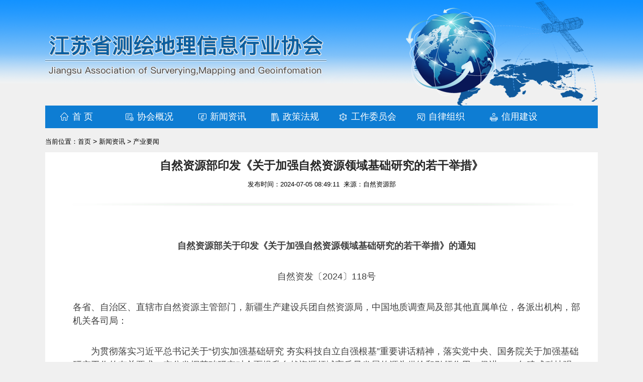

--- FILE ---
content_type: text/html;charset=UTF-8
request_url: http://www.jsmap.org.cn/cyyw/1076.jhtml
body_size: 36197
content:
<!DOCTYPE HTML>
<html>
<meta name="viewport" content="width=device-width, initial-scale=1.0">
<meta http-equiv="Content-Type" content="text/html; charset=utf-8" />
<title>江苏测绘地理信息行业协会</title>
<meta content="" http-equiv="keywords" />
<meta content="" http-equiv="description" />
<script src="/r/cms/jquery.js" type="text/javascript"></script>
<script src="/r/cms/front.js" type="text/javascript"></script>
<link href="/r/cms/www/test/css/main.css" rel="stylesheet" type="text/css" />
<link type="text/css" rel="stylesheet" href="/r/cms/www/test/css/home.css" />

<!--[if lt IE 9]> 
<script src="/r/cms/www/test/js/html5shiv.min.js"></script>
<script src="/r/cms/www/test/js/respond.min.js"></script>

<![endif]-->
<script type="text/javascript">
$(function() {
Cms.checkPerm("","1076");
Cms.collectCsi("","collectCsiDiv","collect_csi","1076");
Cms.attachment("","1076","0","attach");
Cms.viewCount("","1076");
Cms.siteFlow("", location.href, document.referrer,"true");
});
</script>

<script type="text/javascript"> 
jQuery(document).ready(function($){ 
	$('.content-comment').click(function(){
	$('html,body').animate({scrollTop:$('#comments-text').offset().top}, 1000)
	$('#comments-text').focus();
	});  
	
});
	$(document).ready(function(){
		var channelId = $('#channelId')[0].value;
		var channelName = $('#channelName')[0].value;
		getText(channelId,channelName);
	});
	function getText(id,name){
		$('#fjx').show();
		var len = $('.menue').length;
		for(var a=0;a<len;a++){
			//$('.menue')[a].style.cssText="font-size: 18px;color: #666666;float: left;";
		}
		$('#'+id)[0].style.cssText="font-size: 18px;font-family:PingFang-SC-Bold;font-weight:bold;color:rgba(14,125,211,1);float: left;";

	}
$(function(){
	//设置一个定时器，为BUTTON点击事件用
	var timer=null;
	var number1=0;
	//文本输入时改变
	$('#comments-text').keyup(function(){
		if(!$(this).val()==''){
			$('.submit-on').attr("class", "submit-out");
		}else{
			$(".submit-out").attr("class", "submit-on");
		}
	});
	
	//处理输入的内容是文字还是字母的函数
	function getLength(str){
		return String(str).replace(/[^\x00-\xff]/g,'aa').length;
	};
});
</script>
</script>
<head>
<body style="background-color:#f0f0f0;">
	<div align="center" class="main container home-main clearfix" style="padding-top: 0px;margin: 0 0 0 0px;width: 100%;border: 0px;padding: 0 0 0 0px;">
	<section class="top-ad">
		<div style="background-color: #f0f0f0;width: 100%;height: 210px;">
			<div align="center" style="background-image: url(/r/cms/www/test/images/00top.png); height: 210px;width: 100%;">
				<div style="width: 1100px;height: 210px;">
					<div style="float: right;">
						<img src="/r/cms/www/test/images/00zt.png">
					</div>
					<div style="float: left;padding-top: 70px;">
						<img src="/r/cms/www/test/images/00tp.png">
					</div>
				</div>
			</div>
		</div>
	</section>
	<div align="center" class="container clearfix" style="height: 45px;background-color: #0E7DD3;margin: 0 0 0 0px;width: 1100px;align-items: center;">
<div align="center" style="">
	<nav class="container" id="main" role="main" style="height: 45px;width: 1100px;">
           <ul class="menu">
				<li style="width:145px;min-width:145px;max-width:145px">
					<a href="http://www.jsmap.org.cn//index.html" style="font-size:18px;font-family:微软雅黑;color:rgba(255,255,255,1);" target="_self" ><span class="menu_icon1" style="height: 16px;">首 页</span></a>
				</li>
        <li style="width:145px;min-width:145px;max-width:145px"><a class="menu_icon2" style="font-size:18px;font-family:微软雅黑;color:rgba(255,255,255,1);" href="http://www.jsmap.org.cn/xhgk/index.jhtml">协会概况</a>
				<!-- <ul class="submenu">
							<li><a href="http://www.jsmap.org.cn/xhjj.jhtml" style="color: aliceblue;font-size: 16px;">协会简介</a></li>
							<li><a href="http://www.jsmap.org.cn/zzjg.jhtml" style="color: aliceblue;font-size: 16px;">组织机构</a></li>
							<li><a href="http://www.jsmap.org.cn/xhml/index.jhtml" style="color: aliceblue;font-size: 16px;">协会名录</a></li>
							<li><a href="http://www.jsmap.org.cn/xhzc.jhtml" style="color: aliceblue;font-size: 16px;">协会章程</a></li>
				</ul> -->
				</li>
        <li style="width:145px;min-width:145px;max-width:145px"><a class="menu_icon3" style="font-size:18px;font-family:微软雅黑;color:rgba(255,255,255,1);" href="http://www.jsmap.org.cn/xwzx/index.jhtml">新闻资讯</a>
				<!-- <ul class="submenu">
							<li><a href="http://www.jsmap.org.cn/tzgg/index.jhtml" style="color: aliceblue;font-size: 16px;">通知公告</a></li>
							<li><a href="http://www.jsmap.org.cn/cyyw/index.jhtml" style="color: aliceblue;font-size: 16px;">产业要闻</a></li>
							<li><a href="http://www.jsmap.org.cn/xhxw/index.jhtml" style="color: aliceblue;font-size: 16px;">协会新闻</a></li>
							<li><a href="http://www.jsmap.org.cn/hyfcxw/index.jhtml" style="color: aliceblue;font-size: 16px;">会员风采</a></li>
							<li><a href="http://www.jsmap.org.cn/xzzx/" style="color: aliceblue;font-size: 16px;">下载中心</a></li>
				</ul> -->
				</li>
        <li style="width:145px;min-width:145px;max-width:145px"><a class="menu_icon4" style="font-size:18px;font-family:微软雅黑;color:rgba(255,255,255,1);" href="http://www.jsmap.org.cn/zcfg/index.jhtml">政策法规</a>
				<!-- <ul class="submenu">
							<li><a href="http://www.jsmap.org.cn/xzfg/index.jhtml" style="color: aliceblue;font-size: 16px;">行政法规</a></li>
							<li><a href="http://www.jsmap.org.cn/dfxfg/index.jhtml" style="color: aliceblue;font-size: 16px;">地方性法规</a></li>
							<li><a href="http://www.jsmap.org.cn/bmgz/index.jhtml" style="color: aliceblue;font-size: 16px;">部门规章</a></li>
							<li><a href="http://www.jsmap.org.cn/gfxwj/index.jhtml" style="color: aliceblue;font-size: 16px;">规范性文件</a></li>
							<li><a href="http://www.jsmap.org.cn/cyzc/index.jhtml" style="color: aliceblue;font-size: 16px;">产业政策</a></li>
							<li><a href="http://www.jsmap.org.cn/xybz/index.jhtml" style="color: aliceblue;font-size: 16px;">行业标准</a></li>
				</ul> -->
				</li>
        <li style="width:145px;min-width:145px;max-width:145px"><a class="menu_icon5" style="font-size:18px;font-family:微软雅黑;color:rgba(255,255,255,1);" href="http://www.jsmap.org.cn/gzwyh/index.jhtml">工作委员会</a>
				<!-- <ul class="submenu">
							<li><a href="http://www.jsmap.org.cn/gzwyhjj/index.jhtml" style="color: aliceblue;font-size: 16px;">工作委员会简介</a></li>
							<li><a href="http://www.jsmap.org.cn/gwhhd/index.jhtml" style="color: aliceblue;font-size: 16px;">工委会活动</a></li>
				</ul> -->
				</li>
        <li style="width:145px;min-width:145px;max-width:145px"><a class="menu_icon6" style="font-size:18px;font-family:微软雅黑;color:rgba(255,255,255,1);" href="http://www.jsmap.org.cn/zlzz/index.jhtml">自律组织</a>
				<!-- <ul class="submenu">
							<li><a href="http://www.jsmap.org.cn/zlgy.jhtml" style="color: aliceblue;font-size: 16px;">自律公约</a></li>
							<li><a href="http://www.jsmap.org.cn/zlcy.jhtml" style="color: aliceblue;font-size: 16px;">自律成员</a></li>
							<li><a href="http://www.jsmap.org.cn/zzlh/index.jhtml" style="color: aliceblue;font-size: 16px;">组织例会</a></li>
				</ul> -->
				</li>
        <li style="width:145px;min-width:145px;max-width:145px"><a class="menu_icon7" style="font-size:18px;font-family:微软雅黑;color:rgba(255,255,255,1);" href="http://www.jsmap.org.cn/xyjs/index.jhtml">信用建设</a>
				<!-- <ul class="submenu">
							<li><a href="http://www.jsmap.org.cn/cxdw/index.jhtml" style="color: aliceblue;font-size: 16px;">诚信单位</a></li>
							<li><a href="http://www.jsmap.org.cn/zlxdgdw/index.jhtml" style="color: aliceblue;font-size: 16px;">质量信得过单位</a></li>
							<li><a href="http://www.jsmap.org.cn/xypj/index.jhtml" style="color: aliceblue;font-size: 16px;">信用评价</a></li>
							<li><a href="http://www.jsmap.org.cn/ryb/index.jhtml" style="color: aliceblue;font-size: 16px;">荣誉榜</a></li>
							<li><a href="http://www.jsmap.org.cn/pgt/index.jhtml" style="color: aliceblue;font-size: 16px;">曝光台</a></li>
				</ul> -->
				</li>
      </ul>
	</nav>
</div>
	</div>
	</div>
	<input hidden id="channelId" value="109"/>
	<input hidden id="channelName" value="产业要闻"/>
	
		<div class="main container home-main clearfix" style="padding-top: 15px;width: 1100px;border: 0px;">
		<div class="left-two fl" style="width: 320px;height: 700px;border: 1px solid gainsboro;" hidden>
			<div align="center" style="background:url(/r/cms/www/test/images/menu_item_icon.png);height: 124px;width: 100px;float: left;">
				<p style="font-size: 24px;color: #FFFFFF;text-align: center;padding-top: 45px;font-family:微软雅黑;">
							menu_icon3
				</p>
			</div>
			<div style="float: left;border-bottom: 1px solid gainsboro;height: 124px;width: 220px;">
				<div style="padding-top: 30px;padding-left: 20PX;width: 100px;float: left;">
					<p style="font-size: 24px;color:#646464;font-family:微软雅黑;">
								新闻资讯
						
					</p></br>
					<p style="font-size: 16px;color:#646464;font-family:微软雅黑;">
								
						
					</p>
				</div>
				<div style="padding-top: 40px;float: right;width: 61px;">
					<img src="/r/cms/www/test/images/Group5.png" />
				</div>
			</div>
			<div style="padding-top: 124px;">
								<div align="center" style="border-bottom: 1px solid gainsboro;height: 65px;">
									<div style="padding-top: 25px;margin-left: 50px;">
										<div style="background:url(/r/cms/www/test/images/li_dot.png);height: 15px;width: 14px;float: left;margin-right:49px"></div>
										
										<a id="108" class="menue" href="javascript:;" style="font-size: 18px;color: #555555;float: left;" onclick='window.location.href="http://www.jsmap.org.cn/tzgg/index.jhtml"'>
											通知公告
										</a>
									</div>
								</div>
								<div align="center" style="border-bottom: 1px solid gainsboro;height: 65px;">
									<div style="padding-top: 25px;margin-left: 50px;">
										<div style="background:url(/r/cms/www/test/images/li_dot.png);height: 15px;width: 14px;float: left;margin-right:49px"></div>
										
										<a id="109" class="menue" href="javascript:;" style="font-size: 18px;color: #555555;float: left;" onclick='window.location.href="http://www.jsmap.org.cn/cyyw/index.jhtml"'>
											产业要闻
										</a>
									</div>
								</div>
								<div align="center" style="border-bottom: 1px solid gainsboro;height: 65px;">
									<div style="padding-top: 25px;margin-left: 50px;">
										<div style="background:url(/r/cms/www/test/images/li_dot.png);height: 15px;width: 14px;float: left;margin-right:49px"></div>
										
										<a id="111" class="menue" href="javascript:;" style="font-size: 18px;color: #555555;float: left;" onclick='window.location.href="http://www.jsmap.org.cn/xhxw/index.jhtml"'>
											协会新闻
										</a>
									</div>
								</div>
								<div align="center" style="border-bottom: 1px solid gainsboro;height: 65px;">
									<div style="padding-top: 25px;margin-left: 50px;">
										<div style="background:url(/r/cms/www/test/images/li_dot.png);height: 15px;width: 14px;float: left;margin-right:49px"></div>
										
										<a id="152" class="menue" href="javascript:;" style="font-size: 18px;color: #555555;float: left;" onclick='window.location.href="http://www.jsmap.org.cn/hyfcxw/index.jhtml"'>
											会员风采
										</a>
									</div>
								</div>
								<div align="center" style="border-bottom: 1px solid gainsboro;height: 65px;">
									<div style="padding-top: 25px;margin-left: 50px;">
										<div style="background:url(/r/cms/www/test/images/li_dot.png);height: 15px;width: 14px;float: left;margin-right:49px"></div>
										
										<a id="140" class="menue" href="javascript:;" style="font-size: 18px;color: #555555;float: left;" onclick='window.location.href="http://www.jsmap.org.cn/xzzx/"'>
											下载中心
										</a>
									</div>
								</div>
				
			</div>
		</div>
		<div class="right-fr fr" style="width: 1100px;">
		
			<div align="center" class="main container clearfix" style="border: 0px;width:1100px;top:-28px;">
				<div style="width:100%;padding-bottom:15px;text-align:left";>
					<span style="font-size: 13px;font-family: 微软雅黑,Arial;color: #000000;">当前位置：</span><a style="font-size: 13px;font-family: 微软雅黑,Arial;color: #000000;" href='/'>首页</a> > <a style="font-size: 13px;font-family: 微软雅黑,Arial;color: #000000;"  href='http://www.jsmap.org.cn/xwzx/index.jhtml'>新闻资讯</a> > <a style="font-size: 13px;font-family: 微软雅黑,Arial;color: #000000;"  href='http://www.jsmap.org.cn/cyyw/index.jhtml'>产业要闻</a> 
				</div>
	
				<div style="width:100%;background-color:#FFFFFF">
				
				<h1 style="font-size: 23px;color:#262626;padding-top:15px;padding-bottom:0px;font-family: 微软雅黑,Arial;" >自然资源部印发《关于加强自然资源领域基础研究的若干举措》
				</h1></br>
				
				<div  style="padding-top:5px;padding-bottom:25px;font-size:13px;color:#000000;float: right;margin-right:5px;font-family: 微软雅黑,Arial;margin:0px auto;width:100%">发布时间：2024-07-05 08:49:11&nbsp;&nbsp;来源：自然资源部
				</div></br></br>
				<img src="/r/cms/www/test/images/2016gjy-xian.png" style="width:1016px;margin:0px auto;">
				<div style="border:0px solid #C9C9C9;margin-top: 5px;">
					<div style="border:0px solid #D7D7D7;margin:10px 30px 10px 50px;">
						<div style="padding:20px 5px 20px 5px;min-height:455px;font-size: 16px;line-height:27px">
							<p id="2R8OESGC" style="box-sizing: inherit; margin-top: 34px; margin-bottom: 34px; padding: 0px; text-align: center; color: rgb(64, 64, 64); font-family: Arial, &quot;Hiragino Sans GB&quot;, STHeiti, &quot;Helvetica Neue&quot;, Helvetica, &quot;Microsoft Yahei&quot;, &quot;WenQuanYi Micro Hei&quot;, sans-serif; font-size: 18px; text-wrap: wrap;"><strong style="box-sizing: inherit;">自然资源部关于印发《关于加强自然资源领域基础研究的若干举措》的通知</strong></p><p id="2R8OESGE" style="box-sizing: inherit; margin-top: 34px; margin-bottom: 34px; padding: 0px; text-align: center; color: rgb(64, 64, 64); font-family: Arial, &quot;Hiragino Sans GB&quot;, STHeiti, &quot;Helvetica Neue&quot;, Helvetica, &quot;Microsoft Yahei&quot;, &quot;WenQuanYi Micro Hei&quot;, sans-serif; font-size: 18px; text-wrap: wrap;">自然资发〔2024〕118号</p><p id="2R8OESGI" style="box-sizing: inherit; margin-top: 34px; margin-bottom: 34px; padding: 0px; text-align: justify; color: rgb(64, 64, 64); font-family: Arial, &quot;Hiragino Sans GB&quot;, STHeiti, &quot;Helvetica Neue&quot;, Helvetica, &quot;Microsoft Yahei&quot;, &quot;WenQuanYi Micro Hei&quot;, sans-serif; font-size: 18px; text-wrap: wrap;">各省、自治区、直辖市自然资源主管部门，新疆生产建设兵团自然资源局，中国地质调查局及部其他直属单位，各派出机构，部机关各司局：</p><p style="box-sizing: inherit; margin-top: 34px; margin-bottom: 34px; padding: 0px; text-align: left; color: rgb(64, 64, 64); font-family: Arial, &quot;Hiragino Sans GB&quot;, STHeiti, &quot;Helvetica Neue&quot;, Helvetica, &quot;Microsoft Yahei&quot;, &quot;WenQuanYi Micro Hei&quot;, sans-serif; font-size: 18px; text-wrap: wrap; text-indent: 2em;">为贯彻落实习近平总书记关于“切实加强基础研究 夯实科技自立自强根基”重要讲话精神，落实党中央、国务院关于加强基础研究工作的有关要求，充分发挥基础研究对全面提升自然资源领域高质量发展的源头供给和引领作用，促进2035年建成科技强国战略目标的实现，研究提出以下举措。</p><p style="box-sizing: inherit; margin-top: 34px; margin-bottom: 34px; padding: 0px; text-align: left; color: rgb(64, 64, 64); font-family: Arial, &quot;Hiragino Sans GB&quot;, STHeiti, &quot;Helvetica Neue&quot;, Helvetica, &quot;Microsoft Yahei&quot;, &quot;WenQuanYi Micro Hei&quot;, sans-serif; font-size: 18px; text-wrap: wrap; text-indent: 2em;"><strong style="box-sizing: inherit;">一、优化突出国家战略需求导向的基础研究任务布局</strong></p><p style="box-sizing: inherit; margin-top: 34px; margin-bottom: 34px; padding: 0px; text-align: left; color: rgb(64, 64, 64); font-family: Arial, &quot;Hiragino Sans GB&quot;, STHeiti, &quot;Helvetica Neue&quot;, Helvetica, &quot;Microsoft Yahei&quot;, &quot;WenQuanYi Micro Hei&quot;, sans-serif; font-size: 18px; text-wrap: wrap; text-indent: 2em;">聚焦战略性矿产资源成矿规律与深地资源勘探开采、深海深渊系统认知与海洋极地资源环境安全保障、智能化测绘与地理信息安全、土地系统科学与国土空间数智治理、山水林田湖草沙生命共同体理论与资源资产核算、土地退化与防治、生态系统安全与保护修复、地质和海洋灾害预警与自主模式等自然资源重要基础研究方向，面向重大应用场景，强化战略导向的体系化基础研究，提供关键理论和方法支撑。鼓励学科交叉融合，系统提升我国地球系统科学认知水平，逐步构建原创性自然资源理论体系。突破自然资源核心技术、科研仪器、关键装备与软件中的基础原理问题，为变革性、原创性、颠覆性技术突破提供源泉。</p><p style="box-sizing: inherit; margin-top: 34px; margin-bottom: 34px; padding: 0px; text-align: left; color: rgb(64, 64, 64); font-family: Arial, &quot;Hiragino Sans GB&quot;, STHeiti, &quot;Helvetica Neue&quot;, Helvetica, &quot;Microsoft Yahei&quot;, &quot;WenQuanYi Micro Hei&quot;, sans-serif; font-size: 18px; text-wrap: wrap; text-indent: 2em;"><strong style="box-sizing: inherit;">二、强化自然资源科技基础性工作和重大科学工程建设</strong></p><p style="box-sizing: inherit; margin-top: 34px; margin-bottom: 34px; padding: 0px; text-align: left; color: rgb(64, 64, 64); font-family: Arial, &quot;Hiragino Sans GB&quot;, STHeiti, &quot;Helvetica Neue&quot;, Helvetica, &quot;Microsoft Yahei&quot;, &quot;WenQuanYi Micro Hei&quot;, sans-serif; font-size: 18px; text-wrap: wrap; text-indent: 2em;">基于自然禀赋特征，依托资源、生态、海洋、林草等领域野外科学观测研究站，按统一指标、技术、标准的原则，拓展优化代表性、典型性观测研究站和本底观测场的布局，支持业务观测站网通过升级改造提升服务基础研究的功能，强化山水林田湖草沙等多要素、长时序定点综合观测和站网建设。鼓励建立自然资源观测研究站等重大科技基础设施联盟。推进实施自然资源重大科学工程、基础性工作和科学考察专项。</p><p style="box-sizing: inherit; margin-top: 34px; margin-bottom: 34px; padding: 0px; text-align: left; color: rgb(64, 64, 64); font-family: Arial, &quot;Hiragino Sans GB&quot;, STHeiti, &quot;Helvetica Neue&quot;, Helvetica, &quot;Microsoft Yahei&quot;, &quot;WenQuanYi Micro Hei&quot;, sans-serif; font-size: 18px; text-wrap: wrap; text-indent: 2em;"><strong style="box-sizing: inherit;">三、加强自然资源科学数据和样品的共享利用</strong></p><p style="box-sizing: inherit; margin-top: 34px; margin-bottom: 34px; padding: 0px; text-align: left; color: rgb(64, 64, 64); font-family: Arial, &quot;Hiragino Sans GB&quot;, STHeiti, &quot;Helvetica Neue&quot;, Helvetica, &quot;Microsoft Yahei&quot;, &quot;WenQuanYi Micro Hei&quot;, sans-serif; font-size: 18px; text-wrap: wrap; text-indent: 2em;">自然资源领域科学数据共享服务平台或样品馆要发布自然资源科学数据分类分级和数据、样品汇交标准指南，动态更新数据及样品目录清单，研制高精度、长时序的系列基础数据集并提升共享服务水平，完善用户评价反馈与数据使用权益保护机制。科技项目承担单位建立汇交监督考评和汇交数据质量把控机制，向自然资源各领域科学数据共享服务平台或样品馆有序汇交科学数据和样品，优先推荐汇交完整、质量高的项目负责人申报科技计划项目。鼓励科研人员依托平台研制发布专题数据集，研编系列基础图件、图集、志书等产品。</p><p style="box-sizing: inherit; margin-top: 34px; margin-bottom: 34px; padding: 0px; text-align: left; color: rgb(64, 64, 64); font-family: Arial, &quot;Hiragino Sans GB&quot;, STHeiti, &quot;Helvetica Neue&quot;, Helvetica, &quot;Microsoft Yahei&quot;, &quot;WenQuanYi Micro Hei&quot;, sans-serif; font-size: 18px; text-wrap: wrap; text-indent: 2em;"><strong style="box-sizing: inherit;">四、培养造就基础研究领军人才</strong></p><p style="box-sizing: inherit; margin-top: 34px; margin-bottom: 34px; padding: 0px; text-align: left; color: rgb(64, 64, 64); font-family: Arial, &quot;Hiragino Sans GB&quot;, STHeiti, &quot;Helvetica Neue&quot;, Helvetica, &quot;Microsoft Yahei&quot;, &quot;WenQuanYi Micro Hei&quot;, sans-serif; font-size: 18px; text-wrap: wrap; text-indent: 2em;">支持一批自然资源部高层次科技创新领军人才在自然资源重大基础研究与业务实践的融合中，担当领衔重点攻关任务，培养造就一批基础研究战略科学家。在自然资源领域基础研究重大战略、重大规划咨询和重大任务实施中，加大对青年科技人才的使用，培养领军人才。鼓励充分利用“科教融合”平台和政策，给予承担国家重点研发计划等专项任务的优秀青年科学家单列招生指标，培养后备人才队伍。</p><p style="box-sizing: inherit; margin-top: 34px; margin-bottom: 34px; padding: 0px; text-align: left; color: rgb(64, 64, 64); font-family: Arial, &quot;Hiragino Sans GB&quot;, STHeiti, &quot;Helvetica Neue&quot;, Helvetica, &quot;Microsoft Yahei&quot;, &quot;WenQuanYi Micro Hei&quot;, sans-serif; font-size: 18px; text-wrap: wrap; text-indent: 2em;"><strong style="box-sizing: inherit;">五、完善支持基础研究人才潜心研究的评价考核机制</strong></p><p style="box-sizing: inherit; margin-top: 34px; margin-bottom: 34px; padding: 0px; text-align: left; color: rgb(64, 64, 64); font-family: Arial, &quot;Hiragino Sans GB&quot;, STHeiti, &quot;Helvetica Neue&quot;, Helvetica, &quot;Microsoft Yahei&quot;, &quot;WenQuanYi Micro Hei&quot;, sans-serif; font-size: 18px; text-wrap: wrap; text-indent: 2em;">科学建立长周期、低频次、差异化的评价考核机制。应用基础研究项目重点评价解决自然资源领域事关国家经济社会发展和国家安全需求的关键科技问题的效能和应用价值。基础研究项目重点评价新发现、新方法、新规律的原创性科学价值，注重评价代表性成果水平。鼓励有条件的单位实施基础研究科技人才年薪制。优化实验技术人才等基础研究支撑人员的考核机制，支持凭技能提升待遇。建立对自由探索和颠覆性创新活动的容错机制。</p><p style="box-sizing: inherit; margin-top: 34px; margin-bottom: 34px; padding: 0px; text-align: left; color: rgb(64, 64, 64); font-family: Arial, &quot;Hiragino Sans GB&quot;, STHeiti, &quot;Helvetica Neue&quot;, Helvetica, &quot;Microsoft Yahei&quot;, &quot;WenQuanYi Micro Hei&quot;, sans-serif; font-size: 18px; text-wrap: wrap; text-indent: 2em;"><strong style="box-sizing: inherit;">六、发挥科技创新平台的引领作用</strong></p><p style="box-sizing: inherit; margin-top: 34px; margin-bottom: 34px; padding: 0px; text-align: left; color: rgb(64, 64, 64); font-family: Arial, &quot;Hiragino Sans GB&quot;, STHeiti, &quot;Helvetica Neue&quot;, Helvetica, &quot;Microsoft Yahei&quot;, &quot;WenQuanYi Micro Hei&quot;, sans-serif; font-size: 18px; text-wrap: wrap; text-indent: 2em;">加快创建自然资源领域全国重点实验室，完善自然资源部重点实验室建设布局，联合企业共建实验室，探索部省共建新型研发机构，落实科技创新平台“科研特区”政策。围绕重要应用场景，定期发布关键科技问题攻关目录，鼓励国家和部级重点实验室联合优势研究力量联合攻关，定期发布基础研究成果。</p><p style="box-sizing: inherit; margin-top: 34px; margin-bottom: 34px; padding: 0px; text-align: left; color: rgb(64, 64, 64); font-family: Arial, &quot;Hiragino Sans GB&quot;, STHeiti, &quot;Helvetica Neue&quot;, Helvetica, &quot;Microsoft Yahei&quot;, &quot;WenQuanYi Micro Hei&quot;, sans-serif; font-size: 18px; text-wrap: wrap; text-indent: 2em;"><strong style="box-sizing: inherit;">七、建立目标导向与需求导向相结合的选题机制</strong></p><p style="box-sizing: inherit; margin-top: 34px; margin-bottom: 34px; padding: 0px; text-align: left; color: rgb(64, 64, 64); font-family: Arial, &quot;Hiragino Sans GB&quot;, STHeiti, &quot;Helvetica Neue&quot;, Helvetica, &quot;Microsoft Yahei&quot;, &quot;WenQuanYi Micro Hei&quot;, sans-serif; font-size: 18px; text-wrap: wrap; text-indent: 2em;">围绕国家战略、资源能源安全和经济社会高质量发展重大需求，形成自上而下的自然资源目标导向和自下而上的科学实践需求导向相结合的上下联动科学问题凝练机制。定期发布选题榜单，动态调整，滚动更新，揭榜挂帅、持续攻关。鼓励科研人员独立提出科学问题和科学思想，加大支持非共识和颠覆性项目。</p><p style="box-sizing: inherit; margin-top: 34px; margin-bottom: 34px; padding: 0px; text-align: left; color: rgb(64, 64, 64); font-family: Arial, &quot;Hiragino Sans GB&quot;, STHeiti, &quot;Helvetica Neue&quot;, Helvetica, &quot;Microsoft Yahei&quot;, &quot;WenQuanYi Micro Hei&quot;, sans-serif; font-size: 18px; text-wrap: wrap; text-indent: 2em;"><strong style="box-sizing: inherit;">八、构建网络化科研组织模式</strong></p><p style="box-sizing: inherit; margin-top: 34px; margin-bottom: 34px; padding: 0px; text-align: left; color: rgb(64, 64, 64); font-family: Arial, &quot;Hiragino Sans GB&quot;, STHeiti, &quot;Helvetica Neue&quot;, Helvetica, &quot;Microsoft Yahei&quot;, &quot;WenQuanYi Micro Hei&quot;, sans-serif; font-size: 18px; text-wrap: wrap; text-indent: 2em;">以基础研究重大任务为牵引，实施首席科学家负责制，发挥自然资源各创新平台和人才协同优势，统筹科研院所、高校、应用单位和高科技企业，组建开放、流动、包容、灵活、有弹性的任务协同攻关研究团队，开展有组织体系化的基础研究。围绕重点领域方向和重大科学问题，支持建立课题组群、实验室群，提升体系化研究能力。</p><p style="box-sizing: inherit; margin-top: 34px; margin-bottom: 34px; padding: 0px; text-align: left; color: rgb(64, 64, 64); font-family: Arial, &quot;Hiragino Sans GB&quot;, STHeiti, &quot;Helvetica Neue&quot;, Helvetica, &quot;Microsoft Yahei&quot;, &quot;WenQuanYi Micro Hei&quot;, sans-serif; font-size: 18px; text-wrap: wrap; text-indent: 2em;"><strong style="box-sizing: inherit;">九、发展需求-数据-知识驱动的科研范式</strong></p><p style="box-sizing: inherit; margin-top: 34px; margin-bottom: 34px; padding: 0px; text-align: left; color: rgb(64, 64, 64); font-family: Arial, &quot;Hiragino Sans GB&quot;, STHeiti, &quot;Helvetica Neue&quot;, Helvetica, &quot;Microsoft Yahei&quot;, &quot;WenQuanYi Micro Hei&quot;, sans-serif; font-size: 18px; text-wrap: wrap; text-indent: 2em;">以自然资源数据为基础，以专业领域知识为引导，以地球系统模拟为场景，推动大数据、人工智能、商用密码等先进技术在自然资源系统性复杂性问题研究上的创新应用，催生新的自然资源研究方向，提升自然资源创新效能。</p><p style="box-sizing: inherit; margin-top: 34px; margin-bottom: 34px; padding: 0px; text-align: left; color: rgb(64, 64, 64); font-family: Arial, &quot;Hiragino Sans GB&quot;, STHeiti, &quot;Helvetica Neue&quot;, Helvetica, &quot;Microsoft Yahei&quot;, &quot;WenQuanYi Micro Hei&quot;, sans-serif; font-size: 18px; text-wrap: wrap; text-indent: 2em;"><strong style="box-sizing: inherit;">十、积极融入全球基础研究创新网络</strong></p><p style="box-sizing: inherit; margin-top: 34px; margin-bottom: 34px; padding: 0px; text-align: left; color: rgb(64, 64, 64); font-family: Arial, &quot;Hiragino Sans GB&quot;, STHeiti, &quot;Helvetica Neue&quot;, Helvetica, &quot;Microsoft Yahei&quot;, &quot;WenQuanYi Micro Hei&quot;, sans-serif; font-size: 18px; text-wrap: wrap; text-indent: 2em;">推进实施深时数字地球、海洋负排放、深海典型生境、海洋与气候无缝预报等国际大科学计划，鼓励积极参与化学地球、国际大陆科学钻探计划（ICDP）、国际大洋发现计划（IODP）等重要国际大科学计划。鼓励创建自然资源领域国际性科技组织、联合实验室与研究中心等，支持有关国际重要组织、知名科研机构在国内设立分支机构。鼓励与港澳台等地区开展高频次定期交流和联合申报基础研究项目。培育世界一流科技期刊。</p><p style="box-sizing: inherit; margin-top: 34px; margin-bottom: 34px; padding: 0px; text-align: left; color: rgb(64, 64, 64); font-family: Arial, &quot;Hiragino Sans GB&quot;, STHeiti, &quot;Helvetica Neue&quot;, Helvetica, &quot;Microsoft Yahei&quot;, &quot;WenQuanYi Micro Hei&quot;, sans-serif; font-size: 18px; text-wrap: wrap; text-indent: 2em;"><strong style="box-sizing: inherit;">十一、构建政府、企业和社会力量多元投入渠道</strong></p><p style="box-sizing: inherit; margin-top: 34px; margin-bottom: 34px; padding: 0px; text-align: left; color: rgb(64, 64, 64); font-family: Arial, &quot;Hiragino Sans GB&quot;, STHeiti, &quot;Helvetica Neue&quot;, Helvetica, &quot;Microsoft Yahei&quot;, &quot;WenQuanYi Micro Hei&quot;, sans-serif; font-size: 18px; text-wrap: wrap; text-indent: 2em;">在国家科技计划项目中加强自然资源领域基础研究任务的布局，设立长周期项目，提升国家重点研发计划青年科学家项目占比。积极推动与国家自然科学基金委设立自然资源联合基金项目。推动实施自然资源部年度重点基础问题和科技项目清单制管理。鼓励科研院所利用基本科研业务费、按规定可使用的结余经费和自有资金，引导地方、企业和社会资金等，以多元化方式支持基础研究工作。依托单位应对国家级、部级基础研究科技创新平台提供稳定支持。</p><p id="2R8OESHA" style="box-sizing: inherit; margin-top: 34px; margin-bottom: 34px; padding: 0px; text-align: right; color: rgb(64, 64, 64); font-family: Arial, &quot;Hiragino Sans GB&quot;, STHeiti, &quot;Helvetica Neue&quot;, Helvetica, &quot;Microsoft Yahei&quot;, &quot;WenQuanYi Micro Hei&quot;, sans-serif; font-size: 18px; text-wrap: wrap;">自然资源部&nbsp; &nbsp; &nbsp; &nbsp; &nbsp; &nbsp; &nbsp; &nbsp; &nbsp; &nbsp; &nbsp; &nbsp; &nbsp; &nbsp; &nbsp; &nbsp; &nbsp; &nbsp; &nbsp; &nbsp;&nbsp;</p><p id="2R8OESHB" style="box-sizing: inherit; margin-top: 34px; margin-bottom: 34px; padding: 0px; text-align: right; color: rgb(64, 64, 64); font-family: Arial, &quot;Hiragino Sans GB&quot;, STHeiti, &quot;Helvetica Neue&quot;, Helvetica, &quot;Microsoft Yahei&quot;, &quot;WenQuanYi Micro Hei&quot;, sans-serif; font-size: 18px; text-wrap: wrap;">2024年6月30日&nbsp; &nbsp; &nbsp; &nbsp; &nbsp; &nbsp; &nbsp; &nbsp; &nbsp; &nbsp; &nbsp; &nbsp; &nbsp; &nbsp; &nbsp; &nbsp; &nbsp; &nbsp;&nbsp;</p><p style="box-sizing: inherit; margin-top: 34px; margin-bottom: 34px; padding: 0px; text-align: justify; color: rgb(64, 64, 64); font-family: Arial, &quot;Hiragino Sans GB&quot;, STHeiti, &quot;Helvetica Neue&quot;, Helvetica, &quot;Microsoft Yahei&quot;, &quot;WenQuanYi Micro Hei&quot;, sans-serif; font-size: 18px; text-wrap: wrap;"><br/></p><p style="box-sizing: inherit; margin-top: 34px; margin-bottom: 34px; padding: 0px; text-align: justify;"><strong style="box-sizing: inherit;">附件</strong></p><p id="2R8OESHQ" style="box-sizing: inherit; margin-top: 34px; margin-bottom: 34px; padding: 0px; text-align: center;"><strong style="box-sizing: inherit;">自然资源领域重要基础研究方向.doc</strong></p><p style="text-align:center"><img src="/u/cms/www/202407/150845383y3w.png" title="image.png" alt="image.png"/></p><p style="text-align: center;"><img src="/u/cms/www/202407/150848448fp7.png" title="image.png" alt="image.png"/></p><p style="text-align: center;"><img src="/u/cms/www/202407/150849055nkc.png" title="image.png" alt="image.png"/></p>
						</div>
		   		
					</div>
				</div>
		    
			</div>
			</div>
		</div>
</div>
<footer class="footer">
  <div style="align:center;height: 92px;background-color: #f0f0f0;width: 100%;border-top: #333 solid 3px;">
	<div style="float:center;width: 1100px;height:100%;margin:0 auto">
	
		<div align="left" style="width: 30%;float: left;align-items: center;">
			<div style="padding-top: 17px; float: left;">
				<div align="left" style="height: 40px;"><a style="font-size:14px;font-family:微软雅黑;color:#333;line-height:33px;">地址：南京市建邺区江心洲街道宏俊街28号1601室</a></div>
				<div><a style="font-size:14px;font-family:微软雅黑;font-weight:500;color:#333;line-height:17px;">邮编：210019</a></div>
			</div>
		</div>
		<div align="center" style="width: 10%;float: left;">
			<div style="padding-top: 12px;padding-left: 35px;">
				<div style="border-right:1px solid #FFFFFF;height: 64px;opacity:0.2;float: left;">				</div>
				<div style="border-right:1px solid #333;height: 64px;float: left;"></div>
			</div>
		</div>
		<div align="center" style="width: 25%;float: left;align-items: center;">
			<div style="padding-top: 17px;float: left;">			
				<div align="left" style="height: 40px;"><a style="font-size:14px;font-family:微软雅黑;color:#333;line-height:33px;">备案号：苏ICP备10224549号</a></div>
				<div><a style="font-size:14px;font-family:微软雅黑;font-weight:500;color:#333;line-height:17px;">版权所有：江苏省测绘地理信息行业协会</a></div>
			</div>
		</div>
		</div>
	</div>
</footer>
<script type="text/javascript" language="javascript">
   //加入收藏
       function AddFavorite(sURL, sTitle) {
           sURL =encodeURI(sURL); 
       try{   
          window.external.addFavorite(sURL, sTitle);   
       }catch(e) {   
          try{   
              window.sidebar.addPanel(sTitle, sURL, "");   
           }catch (e){   
              alert("您的浏览器不支持自动加入收藏功能，请使用Ctrl+D进行添加，或手动在浏览器里进行设置！");
          }   
       }
   }
   
   //设为首页
   function SetHome(url){
       if (document.all) {
          document.body.style.behavior='url(#default#homepage)';
             document.body.setHomePage(url);
       }else{
           alert("您的浏览器不支持自动设置页面为首页功能，请您手动在浏览器里设置该页面为首页！");
       }
   }
</script>


<!-- 
<div align="center" style="width: 100%;height: 105px;margin-top: 0px;border-top: #00325D solid 3px;">
	<table width="1100" border="0" cellpadding="0" cellspacing="0" style=" margin:10px auto 0 auto;">
		<tbody>
			<tr>
				<td width="150" align="center"><div class="jiucuo" ></div></td>
				<td width="100" align="center"><div class="red"></div></td>
				<td align="center" style="padding-right:250px;">地址：xxxxxxxxxxxxxxxxxxxxxxxxxxxxxxxxxxxxxxxxxxxxxxxxxxxxx</td>
			</tr>
		</tbody>
	</table>
</div> --></body>

--- FILE ---
content_type: text/css
request_url: http://www.jsmap.org.cn/r/cms/www/test/css/main.css
body_size: 8135
content:
/* ============================================================================================== 
This copyright notice must be kept untouched in the stylesheet at all times.
The original version of this stylesheet and the associated (x)html 
is available at http://www.script-tutorials.com/whirling-dropdown-menu/
Copyright (c) Script Tutorials. All rights reserved.
This stylesheet and the associated (x)html may be modified in any way to fit your requirements.
================================================================================================= */

* {
    margin: 0;
    padding: 0;
}
.container {
    margin: 30px auto;
    width: 90%;
}

/* general styles */
.menu, .menu ul {
    list-style: none;
    padding: 0;
    margin: 0;
}
.menu {
    height: 45px;
}
.menu li {
    background: -moz-linear-gradient(#292929, #252525);
    background: -ms-linear-gradient(#292929, #252525);
    background: -webkit-gradient(linear, left top, left bottom, color-stop(0%, #292929), color-stop(100%, #252525));
    background: -webkit-linear-gradient(#292929, #252525);
    background: -o-linear-gradient(#292929, #252525);
    filter: progid:DXImageTransform.Microsoft.gradient(startColorstr='#292929', endColorstr='#252525');
    -ms-filter: "progid:DXImageTransform.Microsoft.gradient(startColorstr='#292929', endColorstr='#252525')";
    background: linear-gradient(#0E7DD3, #0E7DD3);

    border-bottom: 2px solid #0E7DD3;
    border-top: 2px solid #0E7DD3;
    min-width: 112px;
	max-width: 132px;
}
.menu > li {
    display: block;
    float: left;
    position: relative;
}
.menu > li:first-child {
    border-radius: 5px 0 0;
}
.menu a {
    border-left: 3px solid rgba(0, 0, 0, 0);
    color: #808080;
    display: block;
    font-family: 'Lucida Console';
    font-size: 18px;
    line-height: 40px;
    text-decoration: none;
    text-transform: uppercase;
}

/* onhover styles */
.menu li:hover {
    background-color: #039588;
    background: -moz-linear-gradient(#039588, #039588);
    background: -ms-linear-gradient(#039588, #039588);
    background: -webkit-gradient(linear, left top, left bottom, color-stop(0%, #039588), color-stop(100%, #039588));
    background: -webkit-linear-gradient(#039588, #039588);
    background: -o-linear-gradient(#039588, #039588);
    filter: progid:DXImageTransform.Microsoft.gradient(startColorstr='#1c1c1c', endColorstr='#1b1b1b');
    -ms-filter: "progid:DXImageTransform.Microsoft.gradient(startColorstr='#1c1c1c', endColorstr='#1b1b1b')";
    background: linear-gradient(#1E97F5, #1E97F5);

    border-bottom: 2px solid #039588;
    border-top: 2px solid #1E97F5;
}
.menu li:hover > a {
    border-radius: 5px 0 0 0;
    border-left: 3px solid #1E97F5;
    color: #039588;
}

/* submenu styles */
.submenu {
    left: 0;
    max-height: 0;
    position: absolute;
    top: 100%;
    z-index: 999;

    -webkit-perspective: 400px;
    -moz-perspective: 400px;
    -ms-perspective: 400px;
    -o-perspective: 400px;
    perspective: 400px;
}
.submenu li {
    opacity: 1;

    -webkit-transform: rotateY(90deg);
    -moz-transform: rotateY(90deg);
    -ms-transform: rotateY(90deg);
    -o-transform: rotateY(90deg);
    transform: rotateY(90deg);

    -webkit-transition: opacity .4s, -webkit-transform .5s;
    -moz-transition: opacity .4s, -moz-transform .5s;
    -ms-transition: opacity .4s, -ms-transform .5s;
    -o-transition: opacity .4s, -o-transform .5s;
    transition: opacity .4s, transform .5s;
}
.menu .submenu li:hover a {
    border-left: 3px solid ##0E7DD3;
    border-radius: 0;
    color: #ffffff;
}
.menu > li:hover .submenu, .menu > li:focus .submenu {
    max-height: 2000px;
    z-index: 999;
}
.menu > li:hover .submenu li, .menu > li:focus .submenu li {
    opacity: 1;

    -webkit-transform: none;
    -moz-transform: none;
    -ms-transform: none;
    -o-transform: none;
    transform: none;
}

/* CSS3 delays for transition effects */
.menu li:hover .submenu li:nth-child(1) {
    -webkit-transition-delay: 0s;
    -moz-transition-delay: 0s;
    -ms-transition-delay: 0s;
    -o-transition-delay: 0s;
    transition-delay: 0s;
}
.menu li:hover .submenu li:nth-child(2) {
    -webkit-transition-delay: 50ms;
    -moz-transition-delay: 50ms;
    -ms-transition-delay: 50ms;
    -o-transition-delay: 50ms;
    transition-delay: 50ms;
}
.menu li:hover .submenu li:nth-child(3) {
    -webkit-transition-delay: 100ms;
    -moz-transition-delay: 100ms;
    -ms-transition-delay: 100ms;
    -o-transition-delay: 100ms;
    transition-delay: 100ms;
}
.menu li:hover .submenu li:nth-child(4) {
    -webkit-transition-delay: 150ms;
    -moz-transition-delay: 150ms;
    -ms-transition-delay: 150ms;
    -o-transition-delay: 150ms;
    transition-delay: 150ms;
}
.menu li:hover .submenu li:nth-child(5) {
    -webkit-transition-delay: 200ms;
    -moz-transition-delay: 200ms;
    -ms-transition-delay: 200ms;
    -o-transition-delay: 200ms;
    transition-delay: 200ms;
}
.menu li:hover .submenu li:nth-child(6) {
    -webkit-transition-delay: 250ms;
    -moz-transition-delay: 250ms;
    -ms-transition-delay: 250ms;
    -o-transition-delay: 250ms;
    transition-delay: 250ms;
}
.menu li:hover .submenu li:nth-child(7) {
    -webkit-transition-delay: 300ms;
    -moz-transition-delay: 300ms;
    -ms-transition-delay: 300ms;
    -o-transition-delay: 300ms;
    transition-delay: 300ms;
}
.menu li:hover .submenu li:nth-child(8) {
    -webkit-transition-delay: 350ms;
    -moz-transition-delay: 350ms;
    -ms-transition-delay: 350ms;
    -o-transition-delay: 350ms;
    transition-delay: 350ms;
}

.submenu li:nth-child(1) {
    -webkit-transition-delay: 350ms;
    -moz-transition-delay: 350ms;
    -ms-transition-delay: 350ms;
    -o-transition-delay: 350ms;
    transition-delay: 350ms;
}
.submenu li:nth-child(2) {
    -webkit-transition-delay: 300ms;
    -moz-transition-delay: 300ms;
    -ms-transition-delay: 300ms;
    -o-transition-delay: 300ms;
    transition-delay: 300ms;
}
.submenu li:nth-child(3) {
    -webkit-transition-delay: 250ms;
    -moz-transition-delay: 250ms;
    -ms-transition-delay: 250ms;
    -o-transition-delay: 250ms;
    transition-delay: 250ms;
}
.submenu li:nth-child(4) {
    -webkit-transition-delay: 200ms;
    -moz-transition-delay: 200ms;
    -ms-transition-delay: 200ms;
    -o-transition-delay: 200ms;
    transition-delay: 200ms;
}
.submenu li:nth-child(5) {
    -webkit-transition-delay: 150ms;
    -moz-transition-delay: 150ms;
    -ms-transition-delay: 150ms;
    -o-transition-delay: 150ms;
    transition-delay: 150ms;
}
.submenu li:nth-child(6) {
    -webkit-transition-delay: 100ms;
    -moz-transition-delay: 100ms;
    -ms-transition-delay: 100ms;
    -o-transition-delay: 100ms;
    transition-delay: 100ms;
}
.submenu li:nth-child(7) {
    -webkit-transition-delay: 50ms;
    -moz-transition-delay: 50ms;
    -ms-transition-delay: 50ms;
    -o-transition-delay: 50ms;
    transition-delay: 50ms;
}
.submenu li:nth-child(8) {
    -webkit-transition-delay: 0s;
    -moz-transition-delay: 0s;
    -ms-transition-delay: 0s;
    -o-transition-delay: 0s;
    transition-delay: 0s;
}




.menu_icon1:before{
	content: url("../images/Home.png");
	top: 2px;
	left: 30px;
	position: absolute;
	
	
}

.menu_icon2:before{
	content: url("../images/xhgk.png");
	top: 3px;
	left: 15px;
	position: absolute;
}

.menu_icon3:before{
	content: url("../images/xwzx.png");
	top: 3px;
	left: 15px;
	position: absolute;
}

.menu_icon4:before{
	content: url("../images/zcfg.png");
	top: 3px;
	left: 15px;
	position: absolute;
}

.menu_icon5:before{
	content: url("../images/gzwyh.png");
	top: 3px;
	left: 5px;
	position: absolute;
}

.menu_icon6:before{
	content: url("../images/zlzz.png");
	top: 3px;
	left: 15px;
	position: absolute;
}

.menu_icon7:before{
	content: url("../images/pbbz.png");
	top: 3px;
	left: 15px;
	position: absolute;
}

.menu_icon8:before{
	content: url("../images/xhml.png");
	top: 3px;
	left: 15px;
	position: absolute;
}

.menu_icon9:before{
	content: url("../images/lxwm.png");
	top: 3px;
	left: 15px;
	position: absolute;
}

--- FILE ---
content_type: text/css
request_url: http://www.jsmap.org.cn/r/cms/www/test/css/home.css
body_size: 20960
content:
@charset "utf-8";
/* CSS Document */

/* css reset */

    /* 清除内外边距 */
    body, h1, h2, h3, h4, h5, h6, hr, p, blockquote, /* structural elements 结构元素 */
    dl, dt, dd, ul, ol, li, /* list elements 列表元素 */
    pre, /* text formatting elements 文本格式元素 */
    fieldset, legend, button, input, textarea, /* form elements 表单元素 */
    th, td { /* table elements 表格元素 */
        margin: 0;
        padding: 0;
		border: 0px;
    }
    
    /* 设置默认字体 */
    body,
    button, input, select, textarea {
	font-family: 'Microsoft Yahei',"Lucida Grande", "Tahoma","Arial", "Helvetica", "sans-serif";
	font-size: 14px;
	/* [disabled]outline:none; */
    }
	button, input, select, textarea{ outline:none;}
    html {line-height: 1; }
    address, cite, em, var,i { font-style: normal; } /* 将斜体扶正 */
    
    h1 { font-size: 18px; /* 18px / 12px = 1.5 */ }
    h2 { font-size: 16px; }
    h3 { font-size: 14px; }
    h4, h5, h6 { font-size: 100%; }
    
    /* 重置列表元素 */
    ul, ol, li { list-style: none; }
    
    /* 重置文本格式元素 */
    a { text-decoration: none; cursor:pointer;}
    a:hover { text-decoration:none; color:#ef3838; transition-duration:400ms; -moz-transition-duration:400ms; -webkit-transition-duration:400ms; -o-transition-duration:400ms;}
	
	/* 重置图片元素 */	
    img {border: 0px;vertical-align:middle;-ms-interpolation-mode: bicubic;}
	
.bx_fl, .fl {float: left;}
.bx_fr, .fr {float: right;}
.container{width:1200px; margin:0 auto;}
.clear{ clear:both;}
.c10{height:10px;width:100%;}
.c20{height:20px;width:100%;}
.c30{height:30px;width:100%;}
.dis{display:block;margin:0px;padding:0;}
.undis{display:none;margin:0px;padding:0;}
.clearfix:after{visibility:hidden;display:block;font-size:0;content:".";clear:both;height:0}
.hot .item .img img, .hot .item .pic img{
	width:100%; height:100%;
	overflow-x: hidden;
    overflow-y: hidden;
	transition-delay: 0s;
    transition-duration: 1s;
    transition-property: all;
    transition-timing-function: ease;
	/* Firefox 4 */
	-moz-transition-delay: 0s;
    -moz-transition-duration: 1s;
    -moz-transition-property: all;
    -moz-transition-timing-function: ease;
	/* Safari 和 Chrome */
	-webkit-transition-delay: 0s;
    -webkit-transition-duration: 1s;
    -webkit-transition-property: all;
    -webkit-transition-timing-function: ease;
	/* Opera */
	-o-transition-delay: 0s;
    -o-transition-duration: 1s;
    -o-transition-property: all;
    -o-transition-timing-function: ease;
	}
.hot .item .img img:hover, .hot .item .pic img:hover{
	transform: scale(1.2, 1.2);
	
	-ms-transform:scale(1.2, 1.2); 	/* IE 9 */
	-moz-transform:scale(1.2, 1.2); 	/* Firefox */
	-webkit-transform:scale(1.2, 1.2); /* Safari 和 Chrome */
	-o-transform:scale(1.2, 1.2); 	/* Opera */
	}
	 
/*top*/
.top{width:100%; height:3px;}
.top > div{width:20%; float:left; height:3px;} 
.top > div.yellow{ background-color:#ffb400;}
.top > div.red{ background-color:#ef3838;}
.top > div.blue{ background-color:#1e8dff;}

/*head*/
.header{width:100%; border-bottom:1px solid #cfcfcf; height:80px; box-sizing:border-box; background-color:#fff;}
.header .logo{display:inline-block; float:left; width:230px; height:32px; margin-top:24px; background-image:url(../images/tubiao.png); background-position:-286px -10px;}
.rel{position:relative;}
.header-jf{position:absolute; top:8px; right:0;}
.header-rss{position:absolute; top:29px; right:0;}
.header-tag{position:absolute; top:50px; right:0;}
.header-jf .jf-btn, .header-rss .rss-btn, .header-tag .tag-btn{width:36px; height:16px; line-height:16px; display:inline-block; background-color:#24a5ff; border:1px solid #24a5ff; font-size:12px; color:#fff; text-align:center; border-top-left-radius:9px; -moz-border-top-left-radius:9px; -o-border-top-left-radius:9px; -webkit-border-top-left-radius:9px; border-bottom-left-radius:9px; -moz-border-bottom-left-radius:9px; -o-border-bottom-left-radius:9px; -webkit-border-bottom-left-radius:9px;}
.header-rss .rss-btn{background-color:#ff9000; border:1px solid #ff9000;}
.header-tag .tag-btn{background-color:#a500b9; border:1px solid #a500b9;}
.header-jf .jf-btn:hover{background-color:#fff; color:#24a5ff;}
.header-rss .rss-btn:hover{background-color:#fff; color:#ff9000;}
.header-tag .tag-btn:hover{background-color:#fff; color:#a500b9;}

/*nav*/
.nav{float:left; margin-left:35px; padding-top:24px;}
.nav > .menu li{float:left; line-height:32px; margin-right:50px;}
.nav > .menu li a{font-size:18px; cursor:pointer; color:#333; transition-duration:300ms; -moz-transition-duration:300ms; -webkit-transition-duration:300ms; -o-transition-duration:300ms;}
.nav > .menu li a:hover{color:#ef3838; transition-duration:300ms; -moz-transition-duration:300ms; -webkit-transition-duration:300ms; -o-transition-duration:300ms;}
.nav > .menu li.on a{color:#ef3838;}
.nav > .menu li.more{ position:relative; margin-right:0;}
.nav > .menu li.more:before{content:''; position:absolute; right:-20px; top:13px; display:inline-block; width:12px; height:7px; background-image:url(../images/tubiao.png); background-repeat:no-repeat; background-position:-10px -69px; transition-duration:400ms; -moz-transition-duration:400ms; -webkit-transition-duration:400ms; -o-transition-duration:400ms;}
.nav > .menu li.more:hover:before{background-position:-10px -86px; transition-duration:400ms; -moz-transition-duration:400ms; -webkit-transition-duration:400ms; -o-transition-duration:400ms;}
.nav > .menu li > .menu-child{display:none; background: #fff; filter:alpha(opacity=90); background:rgba(255,255,255,0.9); position:absolute; width:120px; z-index:9999; left:-20px;}
.nav > .menu li > .menu-child li{float:none; margin-right:0; line-height:40px; text-indent:20px;}
.nav > .menu li.more:hover > .menu-child{ display:block;}

/*search*/
.header-r{float:right; padding-top:24px;} 
.header-r .search{width:242px; height:30px; box-sizing:border-box; border:1px solid #c2c2c2; border-radius:6px; -moz-border-radius:6px; -o-border-radius:6px; -webkit-border-radius:6px; float:left;} 
.header-r .search .searchCon{width:206px; float:left; background:none; line-height:30px; text-indent:5px; outline:none; font-size:12px;}
.header-r .search .searchMenu{float:left; width:34px; height:30px; background:url(../images/tubiao.png) -102px -40px no-repeat; outline:none; cursor:pointer;}

.header-r .login{float:left; line-height:30px; margin-left:20px; color:#979797; font-size:12px;}
.header-r .login a{color:#444; font-size:16px;}
.header-r .login a:hover{text-decoration:underline;}


/*新闻样式开始*/

/*main*/
.main{padding:32px 0 50px; border-bottom:5px solid #ef3838; position:relative;}
.w860{width:860px; float:left;}

/*footer*/
.footer{width:100%; background:#4d4d4d;}
.footer .footer-link{line-height:54px; border-bottom:1px solid #3a3a3a; text-align:center;}
.footer .footer-link a{margin-left:66px; color:#fff; font-size:14px;}
.footer .footer-link a:hover{ text-decoration:underline;}
.footer .copyright{line-height:24px; color:#aeaeae; font-size:12px; text-align:center; padding:15px 0; border-top:1px solid #5f5f5f;}

/*right-fixed*/
.right-fixed{position:fixed; right:0px; top:400px;}
.right-fixed li{}
.right-fixed .app, .right-fixed, .right-fixed .wap, .app-logo, .weixin-logo{background-image:url(../images/tubiao.png); background-repeat:no-repeat; transition-duration:400ms; -moz-transition-duration:400ms; -webkit-transition-duration:400ms; -o-transition-duration:400ms;}
.right-fixed .app:hove, .right-fixed{background-image:url(../images/tubiao.png); background-repeat:no-repeat; transition-duration:400ms; -moz-transition-duration:400ms; -webkit-transition-duration:400ms; -o-transition-duration:400ms;}
.weixin-logo{width:162px; display:none; position:absolute; bottom:0; left:-162px; }
.weixin-logo{height:200px; background-position:-10px -229px;}
.right-fixed .weixin .weixin-logo{display:block;}
.wap-logo{display:block;}

.right-fixed1{position:fixed; right:0px; top:605px;}
.right-fixed1 li{}
.right-fixed1 .app, .right-fixed1, .right-fixed1 .wap, .app-logo, .weixin-logo1{background-image:url(../images/tubiao1.png); background-repeat:no-repeat; transition-duration:400ms; -moz-transition-duration:400ms; -webkit-transition-duration:400ms; -o-transition-duration:400ms;}
.right-fixed1 .app:hove, .right-fixed1{background-image:url(../images/tubiao1.png); background-repeat:no-repeat; transition-duration:400ms; -moz-transition-duration:400ms; -webkit-transition-duration:400ms; -o-transition-duration:400ms;}
.weixin-logo1{width:162px; display:none; position:absolute; bottom:0; left:-162px; }
.weixin-logo1{height:200px; background-position:-10px -229px;}
.right-fixed1 .weixin1 .weixin-logo1{display:block;}
.wap-logo1{display:block;}


/*新闻样式结束*/

/*首页*/
.home-header{border:none; box-shadow:0 2px 2px rgba(10,2,4,0.1);}
.home-main{padding:20px 0 30px;}
.home-main a:hover{color:#ef3838;}
.top-ad{width:100%; background-color:#f7f7f7;}
.top-ad-pic{width:100%; display:inline-block; position:relative;}
.top-ad-pic img{width:100%;}
.top-ad-pic i{color:#fff; font-size:12px; position:absolute; bottom:0; left:0; width:36px; height:20px; display:inline-block; line-height:20px; text-align:center; background:#000000; background:-moz-linear-gradient(top, #9c9d9d 0%, #606061 100%); background:-webkit-gradient(linear, left top, left bottom, color-stop(0%,#9c9d9d), color-stop(100%,#606061)); background:-webkit-linear-gradient(top, #9c9d9d 0%,#606061 100%); background:-o-linear-gradient(top, #9c9d9d 0%,#606061 100%); background:-ms-linear-gradient(top, #9c9d9d 0%,#606061 100%); background:linear-gradient(to bottom, #9c9d9d 0%,#606061 100%); filter:progid:DXImageTransform.Microsoft.gradient( startColorstr='#9c9d9d', endColorstr='#606061',GradientType=0 );}
:root .gradient{filter:none;}
.top-ad .home-tag{line-height:44px; height:44px;}
.top-ad .home-tag a{color:#566478; font-size:12px; margin-left:37px;}
.top-ad .home-tag a:first-child{margin-left:0;}
.top-ad .home-tag a:hover{text-decoration:underline;}

.home-top{margin-top:18px; width:100%;}
.home-top .left-two{padding:18px 14px 10px 14px; border:1px solid #eaeaea; width:260px;}
.left-two .rmht{border-bottom:1px solid #eaeaea; padding-bottom:5px;}
.left-two .rmht .left-nav{color:#1b1b1b;}
.left-two .rmht .left-nav span{display:inline-block; position:relative;}
.left-two .rmht .left-nav span:before{width:12px; height:12px; display:inline-block; content:""; position:absolute; right:-18px; bottom:0; background:url(../images/rmht-pic.png);}
.rmht .rmht-list .first{margin:10px 0 8px;}
.rmht .rmht-list .title{color:#1b4a7f; font-size:13px; display:block; width:100%; line-height:30px; overflow:hidden;white-space:nowrap;}
.rmht .rmht-list .title:hover{color:#ef3838;}
.rmht .first-des{}
.rmht .first-des a{display:inline-block; float:left;}
.rmht .first-des img{width:80px; height:48px; margin-right:10px;}
.rmht .first-des span{color:#777777; font-size:12px; line-height:18px;}

.jcpl{margin-top:15px;}
.left-two .jcpl .left-nav{color:#1b1b1b;}
.left-two .jcpl .left-nav span{display:inline-block; position:relative;}
.left-two .jcpl .left-nav span:before{width:12px; height:12px; display:inline-block; content:""; position:absolute; right:-18px; bottom:0; background:url(../images/jcpl-pic.png);}
.jcpl-list .item{padding:12px 0 9px; border-top:1px dotted #e3e3e3;}
.jcpl-list .item:first-child{border-top:none;}
.jcpl-list a{color:#1b4a7f; font-size:13px; line-height:18px; display:inline-block; width:100%; height:36px; overflow:hidden;}
.jcpl-list a:hover{color:#ef3838;}
.jcpl-list span{color:#989898; font-size:12px; display:inline-block; width:100%; overflow:hidden; margin-top:5px; height:12px;}

.rdjj{margin-left:30px; width:370px;}
.nav-link{height:30px; line-height:30px; border-bottom:2px solid #1b4b80; box-sizing:border-box; -webkit-box-sizing:border-box; -moz-box-sizing:border-box; -o-box-sizing:border-box; width:100%;}
.nav-link a{color:#1a1a1a; height:30px; line-height:30px; border-bottom:2px solid #ef3838; box-sizing:border-box; -webkit-box-sizing:border-box; -moz-box-sizing:border-box; -o-box-sizing:border-box; display:inline-block; position:relative;}
.nav-link a:before{content:""; width:1px; height:2px; background-color:#fff; position:absolute; bottom:-2px; right:-1px;}

.rdjj-top-news{font-size:16px; font-weight:bold; margin:20px 0 10px;}
.rdjj-top-news a{font-size:16px; font-weight:bold;}

.rdjj-list li{line-height:30px; padding-left:11px; position:relative;}
.rdjj-list li:before{width:3px; height:3px; display:inline-block; position:absolute; content:""; left:0; top:13px; background-color:#c0c0c0;}
.rdjj-list li .bold{font-weight:bold;}

.right-fr{width:370px;}
.home-banner{width:370px; height:270px; position:relative; overflow:hidden;}
.home-banner .bd{width:370px; height:270px;}
.home-banner .bd li{position:absolute;top:0;left:370px;width:370px;height:270px;}
.home-banner .bd a{width:100%; height:270px; display:block; position:relative; font-family:"宋体";}
.home-banner .bd img{width:100%; height:100%;}
.home-banner .bd .banner-title{ position:absolute; left:0; bottom:0; width:100%; height:34px; background:#000; filter:alpha(opacity=80); background:rgba(0,0,0,0.8); line-height:34px;}
.home-banner .bd .banner-title i{width:44px; height:100%; background-color:#ef3838; display:inline-block; float:left;}
.Cpic{background:url(../images/index_pic.png) center center no-repeat;}
.home-banner .bd .banner-title span{line-height:34px; color:#fff; font-weight:normal; font-size:14px; padding-left:15px;}
.home-banner .hd{position:absolute; bottom:11px; right:15px; }
.home-banner .hd b{color:#ef3838; display:none; font-size:16px;}
.home-banner .hd b.down{display:inline-block;}
.home-banner .hd span{color:#fff; font-size:12px;}  
.home-banner .controler2 a{display:block; width:16px; position:absolute;top:120px; height:27px;}
.home-banner .controler2 a i{cursor:pointer;display:block;width:16px;height:27px; background:url(../images/home-banner-btn.png) no-repeat;}
.home-banner .controler2 .prev{left:10px;}
.home-banner .controler2 .prev i{background-position:-60px 0;}
.home-banner .controler2 .prev:hover i{background-position:0 0;}
.home-banner .controler2 .next{right:10px;}
.home-banner .controler2 .next i{background-position:-88px 0;}
.home-banner .controler2 .next:hover i{background-position:-28px 0;}

.home-video{margin-top:10px;}
.home-video .item{margin-top:10px; overflow:hidden; height:86px;}
.home-video .item .video-pic{margin-right:15px; width:142px; height:86px;}
.home-video .item .video-pic img{width:142px; height:86px;}
.home-video .item .video-pic a{display:inline-block; position:relative;}
.home-video .item .video-pic a span{width:142px; height:28px; background-color:rgba(0,0,0,0.5); color:#fff; font-size:12px; text-align:center; line-height:28px; display:block; position:absolute; bottom:0; left:0;}
.home-video .item .video-pic a:before{content:""; width:22px; height:22px; display:inline-block; background:url(../images/video-btn.png) no-repeat; left:60px; top:20px; position:absolute;}
.video-txt li{line-height:30px;}

.video-list{margin-top:8px;}
.video-list li{line-height:28px; padding-left:25px; background:url(../images/video-icon.png) left center no-repeat;}

.home-ad02{width:100%; height:96px; margin:20px 0;}

.home-ch{width:100%;}
.home-ch-left{width:290px;}

.jczt .jczt-nav{width:100%; color:#1a1a1a; font-size:14px; border-bottom:2px solid #e7e7e7; box-sizing:border-box; -webkit-box-sizing:border-box; -o-box-sizing:border-box; -moz-box-sizing:border-box; height:30px; line-height:30px; position:relative;}
.jczt .jczt-nav .change{right:0; bottom:5px; position:absolute; color:#999999; font-size:12px; line-height:14px;}
.jczt .jczt-nav .change:hover i{-webkit-transform: rotateZ(180deg); -moz-transform: rotateZ(180deg); -o-transform: rotateZ(180deg);
-ms-transform: rotateZ(180deg); transform: rotateZ(180deg);}
.jczt .jczt-nav .change i{width:14px; height:14px; display:block; background:url(../images/change.png) no-repeat;-webkit-transition: -webkit-transform .5s ease-out; -moz-transition: -moz-transform .5s ease-out; -o-transition: -o-transform .5s ease-out; -ms-transition: -ms-transform .5s ease-out; float:left; margin-right:5px;}
.jczt-list{padding-top:7px;}
.jczt-list a{width:100%; display:inline-block; margin-top:8px;}
.jczt-list img{width:100%;}

.zxly{padding:18px 14px 10px 14px; border:1px solid #eaeaea; width:260px; margin-top:18px;}
.zxly .left-nav{color:#1b1b1b;}
.zxly .left-nav span{display:inline-block; position:relative;}
.zxly .left-nav span:before{width:12px; height:12px; display:inline-block; content:""; position:absolute; right:-18px; bottom:0; background:url(../images/zxly-pic.png);}
.zxly .jcpl-list .item{padding:10px 0 6px;}
.zxly .message{margin:12px 0 2px; text-align:center;}
.zxly .message img{width:260px; height:48px;}

.job-list{margin-top:10px;}
.job-list a{font-family:"宋体";}
.job-list span{color:#ef6738;}

.doc-list li{padding-left:22px;}
.doc-list li:before{width:16px; height:16px; display:inline-block; content:""; position:absolute; left:0; top:7px; background-color:#fff;}
.doc-list li.doc:before{ background:url(../images/word.gif) no-repeat;}
.doc-list li.ppt:before{ background:url(../images/PPT.gif) no-repeat;}
.doc-list li.pdf:before{ background:url(../images/PDF.gif) no-repeat;}

.dl-list{height:300px; width:100%; margin-top:4px;}
.dl-list .item{float:left; width:33.3333333%; padding:16px 0 10px;}
.dl-list .item .dl-pic{width:50px; height:50px; float:left; margin:0 5px;}
.dl-list .item .dl-pic img{width:100%; height:100%;}
.dl-list .item .dl-txt{color:#282828; font-size:13px; line-height:26px; font-family:"宋体";}
.dl-list .item .dl-txt:hover{color:#ef3838;}
.dl-list .item .dl-btn{display:inline-block;}

.job-list .wldc-top{padding-left:0; margin:15px 0 7px;}
.job-list .wldc-top:before{display:none;}
.job-list .wldc-top .wldc-top-pic{float:left; margin-right:14px;}
.wldc-top-txt a{font-weight:bold; line-height:30px;}
.wldc-top-txt p{color:#5f5f5f; font-size:12px; line-height:20px;}

.tssj{margin-left:0; width:100%; margin-top:16px;}
.tssj .nav-link{border-bottom:2px solid #e7e7e7;}
.affiche {

    color: red;
    display: block;
    width: 96%;
    height: 30px;
    margin: 0 auto;
    position: relative;
    overflow: hidden;
}
.affiche_text {
    position: absolute;
    top: 0;
    left: 100%;
    line-height: 30px;
    display: block;
    word-break: keep-all;
    text-overflow: ellipsis;
    white-space: nowrap;
}


.index_tab_button{
	font-size: 14px;
	clear: #555;
	height: 31px;
	width: 84px;
	background-color:transparent;
}

.index_tab_button_jd{
	color: #0a81c5;
	border: #e5e5e5 solid 1px;
	height: 31px;
	width: 84px;
	background-color: #f1f1f1;
	font-weight: bold;
}

.red{
	width: 80px;
	height: 80px;
	background-image: url("../images/red.png");
}

.jiucuo{
	width: 110px;
	height: 55px;
	background-image: url("../images/jiucuo.png");
}

.tylm-left {
    width: 270px;background: #edfafd;height: 50px;color: #0070ca;line-height: 50px;text-align: center;font-size: 18px;font-weight: bold;letter-spacing: 5px;border: 1px #ccc solid;border-bottom: 2px solid #0070ca;font-family:微软雅黑;
}
.tylm-leftb {
    display: block;
    margin: 0;
    width: 270px;
    background: #FFFFFF;
    height: 565px;
    border: 1px #ccc solid;
    border-top: none;
    padding-top: 15px;
}
.tylm-leftb a {
    display: block;
    width: 230px;
    height: 35px;
    line-height: 35px;
    text-align: center;
    margin: 0 auto;
    font-size: 15px;
    background: #EEF6FA;
    margin-bottom: 15px;
    border: 1px #95cfdb solid;
    color: #0070ca;
}
.tylm-leftb a:hover{ background:#0070ca; color:#fff}

.news-list a { color:#000}
.news-list a:hover { background:#e5a01a; color:#fff}



.newtable {
border-collapse: collapse;
width: 80%;
margin-bottom: 0px;
}

.newh1{
width:620px;
height:26px;
font-size:26px;
font-family:Microsoft YaHei;
font-weight:400;
color:rgba(14,125,211,1);
line-height:18px;
margin: 20px 0px 20px 0px;
}
	
.newtable tr:nth-child(odd){
width:780px;
height:40px;
background:rgba(250,250,250,1);
border:1px solid rgba(220,220,220,1);
font-size: 14px;
font-family: Microsoft YaHei;
font-weight: 400;
color: rgba(51,51,51,1);
line-height: 18px;
text-align: center;
}
	
.newtable tr:nth-child(even){
width:780px;
height:40px;
border:1px solid rgba(220,220,220,1);
font-size: 14px;
font-family: Microsoft YaHei;
font-weight: 400;
color: rgba(51,51,51,1);
line-height: 18px;
text-align: center;
}
	
.newtable tr:nth-of-type(1){
width:780px;
height:40px;
background:linear-gradient(0deg,rgba(93,184,254,1),rgba(53,154,233,1));
border:1px solid rgba(220,220,220,1);
border-radius:4px 4px 0px 0px;
font-size:16px;
font-family:Microsoft YaHei;
font-weight:400;
color:rgba(255,255,255,1);
line-height:18px;
}


	



